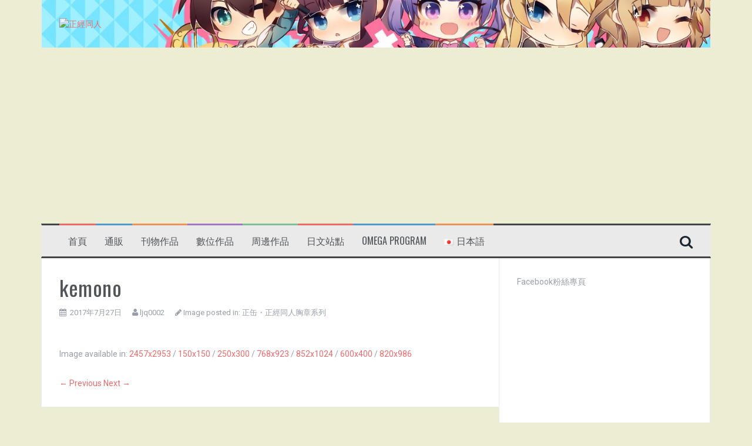

--- FILE ---
content_type: text/html; charset=UTF-8
request_url: https://seikei-doujin.com/%E6%AD%A3%E7%BC%B6%E3%83%BB%E6%AD%A3%E7%B6%93%E5%90%8C%E4%BA%BA%E5%90%8C%E4%BA%BA%E8%83%B8%E7%AB%A0%E7%B3%BB%E5%88%97/kemono/
body_size: 11659
content:
<!DOCTYPE html>
<html lang="zh-TW"
	prefix="og: https://ogp.me/ns#" >
<head>
<meta charset="UTF-8">
<meta name="viewport" content="width=device-width, initial-scale=1">
<link rel="profile" href="http://gmpg.org/xfn/11">
<link rel="pingback" href="https://seikei-doujin.com/xmlrpc.php">

<title>kemono &#8211; 正經同人</title>
<link rel='dns-prefetch' href='//fonts.googleapis.com' />
<link rel='dns-prefetch' href='//s.w.org' />
<link rel="alternate" type="application/rss+xml" title="訂閱《正經同人》&raquo; 資訊提供" href="https://seikei-doujin.com/feed/" />
<link rel="alternate" type="application/rss+xml" title="訂閱《正經同人》&raquo; 留言的資訊提供" href="https://seikei-doujin.com/comments/feed/" />
<!-- This site uses the Google Analytics by MonsterInsights plugin v7.10.0 - Using Analytics tracking - https://www.monsterinsights.com/ -->
<script type="text/javascript" data-cfasync="false">
	var mi_version         = '7.10.0';
	var mi_track_user      = true;
	var mi_no_track_reason = '';
	
	var disableStr = 'ga-disable-UA-102414430-1';

	/* Function to detect opted out users */
	function __gaTrackerIsOptedOut() {
		return document.cookie.indexOf(disableStr + '=true') > -1;
	}

	/* Disable tracking if the opt-out cookie exists. */
	if ( __gaTrackerIsOptedOut() ) {
		window[disableStr] = true;
	}

	/* Opt-out function */
	function __gaTrackerOptout() {
	  document.cookie = disableStr + '=true; expires=Thu, 31 Dec 2099 23:59:59 UTC; path=/';
	  window[disableStr] = true;
	}
	
	if ( mi_track_user ) {
		(function(i,s,o,g,r,a,m){i['GoogleAnalyticsObject']=r;i[r]=i[r]||function(){
			(i[r].q=i[r].q||[]).push(arguments)},i[r].l=1*new Date();a=s.createElement(o),
			m=s.getElementsByTagName(o)[0];a.async=1;a.src=g;m.parentNode.insertBefore(a,m)
		})(window,document,'script','//www.google-analytics.com/analytics.js','__gaTracker');

		__gaTracker('create', 'UA-102414430-1', 'auto');
		__gaTracker('set', 'forceSSL', true);
		__gaTracker('require', 'displayfeatures');
		__gaTracker('send','pageview');
	} else {
		console.log( "" );
		(function() {
			/* https://developers.google.com/analytics/devguides/collection/analyticsjs/ */
			var noopfn = function() {
				return null;
			};
			var noopnullfn = function() {
				return null;
			};
			var Tracker = function() {
				return null;
			};
			var p = Tracker.prototype;
			p.get = noopfn;
			p.set = noopfn;
			p.send = noopfn;
			var __gaTracker = function() {
				var len = arguments.length;
				if ( len === 0 ) {
					return;
				}
				var f = arguments[len-1];
				if ( typeof f !== 'object' || f === null || typeof f.hitCallback !== 'function' ) {
					console.log( 'Not running function __gaTracker(' + arguments[0] + " ....) because you are not being tracked. " + mi_no_track_reason );
					return;
				}
				try {
					f.hitCallback();
				} catch (ex) {

				}
			};
			__gaTracker.create = function() {
				return new Tracker();
			};
			__gaTracker.getByName = noopnullfn;
			__gaTracker.getAll = function() {
				return [];
			};
			__gaTracker.remove = noopfn;
			window['__gaTracker'] = __gaTracker;
					})();
		}
</script>
<!-- / Google Analytics by MonsterInsights -->
		<script type="text/javascript">
			window._wpemojiSettings = {"baseUrl":"https:\/\/s.w.org\/images\/core\/emoji\/12.0.0-1\/72x72\/","ext":".png","svgUrl":"https:\/\/s.w.org\/images\/core\/emoji\/12.0.0-1\/svg\/","svgExt":".svg","source":{"concatemoji":"https:\/\/seikei-doujin.com\/wp-includes\/js\/wp-emoji-release.min.js?ver=5.2.21"}};
			!function(e,a,t){var n,r,o,i=a.createElement("canvas"),p=i.getContext&&i.getContext("2d");function s(e,t){var a=String.fromCharCode;p.clearRect(0,0,i.width,i.height),p.fillText(a.apply(this,e),0,0);e=i.toDataURL();return p.clearRect(0,0,i.width,i.height),p.fillText(a.apply(this,t),0,0),e===i.toDataURL()}function c(e){var t=a.createElement("script");t.src=e,t.defer=t.type="text/javascript",a.getElementsByTagName("head")[0].appendChild(t)}for(o=Array("flag","emoji"),t.supports={everything:!0,everythingExceptFlag:!0},r=0;r<o.length;r++)t.supports[o[r]]=function(e){if(!p||!p.fillText)return!1;switch(p.textBaseline="top",p.font="600 32px Arial",e){case"flag":return s([55356,56826,55356,56819],[55356,56826,8203,55356,56819])?!1:!s([55356,57332,56128,56423,56128,56418,56128,56421,56128,56430,56128,56423,56128,56447],[55356,57332,8203,56128,56423,8203,56128,56418,8203,56128,56421,8203,56128,56430,8203,56128,56423,8203,56128,56447]);case"emoji":return!s([55357,56424,55356,57342,8205,55358,56605,8205,55357,56424,55356,57340],[55357,56424,55356,57342,8203,55358,56605,8203,55357,56424,55356,57340])}return!1}(o[r]),t.supports.everything=t.supports.everything&&t.supports[o[r]],"flag"!==o[r]&&(t.supports.everythingExceptFlag=t.supports.everythingExceptFlag&&t.supports[o[r]]);t.supports.everythingExceptFlag=t.supports.everythingExceptFlag&&!t.supports.flag,t.DOMReady=!1,t.readyCallback=function(){t.DOMReady=!0},t.supports.everything||(n=function(){t.readyCallback()},a.addEventListener?(a.addEventListener("DOMContentLoaded",n,!1),e.addEventListener("load",n,!1)):(e.attachEvent("onload",n),a.attachEvent("onreadystatechange",function(){"complete"===a.readyState&&t.readyCallback()})),(n=t.source||{}).concatemoji?c(n.concatemoji):n.wpemoji&&n.twemoji&&(c(n.twemoji),c(n.wpemoji)))}(window,document,window._wpemojiSettings);
		</script>
		<style type="text/css">
img.wp-smiley,
img.emoji {
	display: inline !important;
	border: none !important;
	box-shadow: none !important;
	height: 1em !important;
	width: 1em !important;
	margin: 0 .07em !important;
	vertical-align: -0.1em !important;
	background: none !important;
	padding: 0 !important;
}
</style>
	<link rel='stylesheet' id='wp-block-library-css'  href='https://seikei-doujin.com/wp-includes/css/dist/block-library/style.min.css?ver=5.2.21' type='text/css' media='all' />
<link rel='stylesheet' id='browser-shots-frontend-css-css'  href='https://seikei-doujin.com/wp-content/plugins/browser-shots/dist/blocks.style.build.css?ver=1.7.4' type='text/css' media='all' />
<link rel='stylesheet' id='flymag-bootstrap-css'  href='https://seikei-doujin.com/wp-content/themes/flymag/bootstrap/css/bootstrap.min.css?ver=1' type='text/css' media='all' />
<link crossorigin="anonymous" rel='stylesheet' id='flymag-body-fonts-css'  href='//fonts.googleapis.com/css?family=Roboto%3A400%2C400italic%2C700%2C700italic&#038;ver=5.2.21' type='text/css' media='all' />
<link crossorigin="anonymous" rel='stylesheet' id='flymag-headings-fonts-css'  href='//fonts.googleapis.com/css?family=Oswald%3A400%2C300%2C700&#038;ver=5.2.21' type='text/css' media='all' />
<link rel='stylesheet' id='flymag-style-css'  href='https://seikei-doujin.com/wp-content/themes/flymag/style.css?ver=5.2.21' type='text/css' media='all' />
<style id='flymag-style-inline-css' type='text/css'>
.social-navigation li:hover > a::before, a, a:hover, a:focus, a:active { color:}
.custom-menu-item-1:hover, .custom-menu-item-1 .sub-menu, .ticker-info, button, .button, input[type="button"], input[type="reset"], input[type="submit"] { background-color:}
.custom-menu-item-1 { border-color:}
.custom-menu-item-2:hover, .custom-menu-item-2 .sub-menu { background-color:#4f9acc}
.custom-menu-item-2 { border-color:#4f9acc}
.custom-menu-item-3:hover, .custom-menu-item-3 .sub-menu { background-color:}
.custom-menu-item-3 { border-color:}
.custom-menu-item-4:hover, .custom-menu-item-4 .sub-menu { background-color:}
.custom-menu-item-4 { border-color:}
.custom-menu-item-0:hover, .custom-menu-item-0 .sub-menu { background-color:}
.custom-menu-item-0 { border-color:}
.news-ticker { background-color:}
.site-title a, .site-title a:hover { color:}
.site-description { color:#3d4044}
.main-navigation { background-color:#eaeaea}
.main-navigation a, .main-navigation li::before { color:}
body { color:}
.widget-area .widget, .widget-area .widget a { color:}
.site-footer, .footer-widget-area { background-color:}

</style>
<link rel='stylesheet' id='flymag-font-awesome-css'  href='https://seikei-doujin.com/wp-content/themes/flymag/fonts/font-awesome.min.css?ver=5.2.21' type='text/css' media='all' />
<script type='text/javascript'>
/* <![CDATA[ */
var monsterinsights_frontend = {"js_events_tracking":"true","download_extensions":"doc,pdf,ppt,zip,xls,docx,pptx,xlsx","inbound_paths":"[]","home_url":"https:\/\/seikei-doujin.com","hash_tracking":"false"};
/* ]]> */
</script>
<script type='text/javascript' src='https://seikei-doujin.com/wp-content/plugins/google-analytics-for-wordpress/assets/js/frontend.min.js?ver=7.10.0'></script>
<script type='text/javascript' src='https://seikei-doujin.com/wp-includes/js/jquery/jquery.js?ver=1.12.4-wp'></script>
<script type='text/javascript' src='https://seikei-doujin.com/wp-includes/js/jquery/jquery-migrate.min.js?ver=1.4.1'></script>
<script type='text/javascript' src='https://seikei-doujin.com/wp-content/themes/flymag/js/jquery.fitvids.js?ver=1'></script>
<script type='text/javascript' src='https://seikei-doujin.com/wp-content/themes/flymag/js/jquery.slicknav.min.js?ver=1'></script>
<script type='text/javascript' src='https://seikei-doujin.com/wp-content/themes/flymag/js/imagesloaded.pkgd.min.js?ver=1'></script>
<script type='text/javascript' src='https://seikei-doujin.com/wp-content/themes/flymag/js/masonry-init.js?ver=1'></script>
<script type='text/javascript' src='https://seikei-doujin.com/wp-content/themes/flymag/js/jquery.easy-ticker.min.js?ver=1'></script>
<script type='text/javascript' src='https://seikei-doujin.com/wp-content/themes/flymag/js/wow.min.js?ver=1'></script>
<script type='text/javascript' src='https://seikei-doujin.com/wp-content/themes/flymag/js/scripts.js?ver=1'></script>
<script type='text/javascript' src='https://seikei-doujin.com/wp-content/themes/flymag/js/owl.carousel.min.js?ver=1'></script>
<script type='text/javascript'>
/* <![CDATA[ */
var sliderOptions = {"slideshowspeed":"4000"};
/* ]]> */
</script>
<script type='text/javascript' src='https://seikei-doujin.com/wp-content/themes/flymag/js/slider-init.js?ver=1'></script>
<link rel='https://api.w.org/' href='https://seikei-doujin.com/wp-json/' />
<link rel="EditURI" type="application/rsd+xml" title="RSD" href="https://seikei-doujin.com/xmlrpc.php?rsd" />
<link rel="wlwmanifest" type="application/wlwmanifest+xml" href="https://seikei-doujin.com/wp-includes/wlwmanifest.xml" /> 
<meta name="generator" content="WordPress 5.2.21" />
<link rel='shortlink' href='https://seikei-doujin.com/?p=393' />
<link rel="alternate" type="application/json+oembed" href="https://seikei-doujin.com/wp-json/oembed/1.0/embed?url=https%3A%2F%2Fseikei-doujin.com%2F%25e6%25ad%25a3%25e7%25bc%25b6%25e3%2583%25bb%25e6%25ad%25a3%25e7%25b6%2593%25e5%2590%258c%25e4%25ba%25ba%25e5%2590%258c%25e4%25ba%25ba%25e8%2583%25b8%25e7%25ab%25a0%25e7%25b3%25bb%25e5%2588%2597%2Fkemono%2F" />
<link rel="alternate" type="text/xml+oembed" href="https://seikei-doujin.com/wp-json/oembed/1.0/embed?url=https%3A%2F%2Fseikei-doujin.com%2F%25e6%25ad%25a3%25e7%25bc%25b6%25e3%2583%25bb%25e6%25ad%25a3%25e7%25b6%2593%25e5%2590%258c%25e4%25ba%25ba%25e5%2590%258c%25e4%25ba%25ba%25e8%2583%25b8%25e7%25ab%25a0%25e7%25b3%25bb%25e5%2588%2597%2Fkemono%2F&#038;format=xml" />
<script type="text/javascript">
(function(url){
	if(/(?:Chrome\/26\.0\.1410\.63 Safari\/537\.31|WordfenceTestMonBot)/.test(navigator.userAgent)){ return; }
	var addEvent = function(evt, handler) {
		if (window.addEventListener) {
			document.addEventListener(evt, handler, false);
		} else if (window.attachEvent) {
			document.attachEvent('on' + evt, handler);
		}
	};
	var removeEvent = function(evt, handler) {
		if (window.removeEventListener) {
			document.removeEventListener(evt, handler, false);
		} else if (window.detachEvent) {
			document.detachEvent('on' + evt, handler);
		}
	};
	var evts = 'contextmenu dblclick drag dragend dragenter dragleave dragover dragstart drop keydown keypress keyup mousedown mousemove mouseout mouseover mouseup mousewheel scroll'.split(' ');
	var logHuman = function() {
		if (window.wfLogHumanRan) { return; }
		window.wfLogHumanRan = true;
		var wfscr = document.createElement('script');
		wfscr.type = 'text/javascript';
		wfscr.async = true;
		wfscr.src = url + '&r=' + Math.random();
		(document.getElementsByTagName('head')[0]||document.getElementsByTagName('body')[0]).appendChild(wfscr);
		for (var i = 0; i < evts.length; i++) {
			removeEvent(evts[i], logHuman);
		}
	};
	for (var i = 0; i < evts.length; i++) {
		addEvent(evts[i], logHuman);
	}
})('//seikei-doujin.com/?wordfence_lh=1&hid=B87EBE63D80C225A4651DA1A51EF8A6E');
</script><!--[if lt IE 9]>
<script src="https://seikei-doujin.com/wp-content/themes/flymag/js/html5shiv.js"></script>
<![endif]-->

			<style type="text/css">
				.site-branding {
					background: url(https://seikei-doujin.com/wp-content/uploads/2017/07/cropped-1111111-1.jpg) no-repeat;
					background-position: center;
					background-size: cover;
				}
			</style>
		<style type="text/css" id="custom-background-css">
body.custom-background { background-color: #ededd3; background-image: url("https://35.238.11.37/wp-content/uploads/2017/07/back-ground.gif"); background-position: left top; background-size: auto; background-repeat: repeat; background-attachment: scroll; }
</style>
				<script type="text/javascript" >
				window.ga=window.ga||function(){(ga.q=ga.q||[]).push(arguments)};ga.l=+new Date;
				ga('create', '102414430', 'auto');
				// Plugins
				
				ga('send', 'pageview');
			</script>
			<script async src="https://www.google-analytics.com/analytics.js"></script>
			<link rel="icon" href="https://seikei-doujin.com/wp-content/uploads/2017/07/24-150x150.jpg" sizes="32x32" />
<link rel="icon" href="https://seikei-doujin.com/wp-content/uploads/2017/07/24.jpg" sizes="192x192" />
<link rel="apple-touch-icon-precomposed" href="https://seikei-doujin.com/wp-content/uploads/2017/07/24.jpg" />
<meta name="msapplication-TileImage" content="https://seikei-doujin.com/wp-content/uploads/2017/07/24.jpg" />
</head>

<body class="attachment attachment-template-default attachmentid-393 attachment-jpeg custom-background group-blog">
<div id="page" class="hfeed site">
	<a class="skip-link screen-reader-text" href="#content">Skip to content</a>

	
	<header id="masthead" class="site-header container clearfix" role="banner">
		<div class="site-branding clearfix">
							<a href="https://seikei-doujin.com/" title="正經同人"><img class="site-logo" src="http://35.238.11.37/wp-content/uploads/2017/07/logo.png" alt="正經同人" /></a>
					</div>
		<nav id="site-navigation" class="main-navigation" role="navigation">
			<div class="menu-%e9%a1%b6%e9%83%a8-%e7%b9%81%e4%bd%93-container"><ul id="menu-%e9%a1%b6%e9%83%a8-%e7%b9%81%e4%bd%93" class="menu"><li id="menu-item-22" class="menu-item menu-item-type-custom menu-item-object-custom menu-item-22 custom-menu-item-1"><a href="/">首頁</a></li>
<li id="menu-item-77" class="menu-item menu-item-type-custom menu-item-object-custom menu-item-77 custom-menu-item-2"><a href="/jump_to_shop/">通販</a></li>
<li id="menu-item-59" class="menu-item menu-item-type-custom menu-item-object-custom menu-item-has-children menu-item-59 custom-menu-item-3"><a href="/category/%E5%88%8A%E7%89%A9%E4%BD%9C%E5%93%81-zh/">刊物作品</a>
<ul class="sub-menu">
	<li id="menu-item-289" class="menu-item menu-item-type-custom menu-item-object-custom menu-item-289"><a href="http://35.238.11.37/2017/07/21/%E3%80%90%E5%88%8A%E7%89%A9%E3%80%91azomo-fgo%E4%B8%BB%E9%A1%8C%E5%80%8B%E4%BA%BA%E6%8F%92%E7%95%AB%E4%BD%9C%E5%93%81%E9%9B%86%E3%80%8C%E8%92%BC%E3%83%BB%E7%82%8E%E3%80%8D/">蒼・炎</a></li>
	<li id="menu-item-120" class="menu-item menu-item-type-custom menu-item-object-custom menu-item-120"><a href="http://35.238.11.37/2017/07/20/83/">海・凪</a></li>
	<li id="menu-item-202" class="menu-item menu-item-type-custom menu-item-object-custom menu-item-202"><a href="http://35.238.11.37/2017/07/17/%E3%80%90%E5%88%8A%E7%89%A9%E3%80%9177gl%E5%80%8B%E4%BA%BA%E6%8F%92%E7%95%AB%E6%9C%AC%E3%80%8Clife-is-fantasy%E3%80%8D/">Life is Fantasy</a></li>
	<li id="menu-item-225" class="menu-item menu-item-type-custom menu-item-object-custom menu-item-225"><a href="http://35.238.11.37/2017/07/17/%E3%80%90%E5%88%8A%E7%89%A9%E3%80%9177gl%E5%80%8B%E4%BA%BAre%EF%BC%9Azero%E6%8F%92%E7%95%AB%E6%9C%AC%E3%80%8C%E3%83%AA%E3%82%BC%E3%83%AD%E3%82%B0%E3%80%8D/">リゼログ</a></li>
	<li id="menu-item-218" class="menu-item menu-item-type-custom menu-item-object-custom menu-item-218"><a href="http://35.238.11.37/2017/07/17/%E3%80%90%E5%88%8A%E7%89%A9%E3%80%91ask%E5%80%8B%E4%BA%BA%E7%B6%9C%E5%90%88%E6%8F%92%E7%95%AB%E4%BD%9C%E5%93%81%E9%9B%86%E3%80%8Cfish%E3%80%8D/">fish</a></li>
	<li id="menu-item-219" class="menu-item menu-item-type-custom menu-item-object-custom menu-item-219"><a href="http://35.238.11.37/2017/07/17/%E3%80%90%E5%88%8A%E7%89%A9%E3%80%91ask%E5%80%8B%E4%BA%BA%E5%8E%9F%E5%89%B5%E6%8F%92%E7%95%AB%E4%BD%9C%E5%93%81%E9%9B%86%E3%80%8Cwisteria%E3%80%8D/">wisteria</a></li>
	<li id="menu-item-185" class="menu-item menu-item-type-custom menu-item-object-custom menu-item-185"><a href="/2017/07/14/合本steampunk/">SteamPunk</a></li>
	<li id="menu-item-184" class="menu-item menu-item-type-custom menu-item-object-custom menu-item-184"><a href="/2017/07/14/psd老師作品集/">OWNER</a></li>
	<li id="menu-item-183" class="menu-item menu-item-type-custom menu-item-object-custom menu-item-183"><a href="/2017/07/14/mia%E8%80%81%E5%B8%AB%E6%8F%92%E7%95%AB%E9%9B%86sakura/">SAKURA</a></li>
	<li id="menu-item-181" class="menu-item menu-item-type-custom menu-item-object-custom menu-item-181"><a href="/2017/07/14/moca老師插畫集/">LACE × MARSHMELLOW</a></li>
	<li id="menu-item-182" class="menu-item menu-item-type-custom menu-item-object-custom menu-item-182"><a href="/2017/07/14/moca老師落書插畫本/">RKGK</a></li>
</ul>
</li>
<li id="menu-item-186" class="menu-item menu-item-type-custom menu-item-object-custom menu-item-has-children menu-item-186 custom-menu-item-4"><a href="http://35.238.11.37/category/數位作品-zh/">數位作品</a>
<ul class="sub-menu">
	<li id="menu-item-188" class="menu-item menu-item-type-custom menu-item-object-custom menu-item-188"><a href="/2017/07/14/少女與小巷子/">少女與小巷子 其之肆</a></li>
	<li id="menu-item-187" class="menu-item menu-item-type-custom menu-item-object-custom menu-item-187"><a href="/2017/07/14/小女與小巷子総集編/">少女與小巷子 總集篇</a></li>
</ul>
</li>
<li id="menu-item-60" class="menu-item menu-item-type-custom menu-item-object-custom menu-item-has-children menu-item-60 custom-menu-item-0"><a href="/category/%E5%91%A8%E9%82%8A%E4%BD%9C%E5%93%81-zh/">周邊作品</a>
<ul class="sub-menu">
	<li id="menu-item-125" class="menu-item menu-item-type-custom menu-item-object-custom menu-item-125"><a href="/2017/07/12/少女前線系列作品開售/">人形第一戰役</a></li>
	<li id="menu-item-421" class="menu-item menu-item-type-custom menu-item-object-custom menu-item-421"><a href="http://35.238.11.37/2017/07/14/雷・電姊妹液體手機殼/">雷・電姊妹液體手機殼</a></li>
	<li id="menu-item-269" class="menu-item menu-item-type-custom menu-item-object-custom menu-item-269"><a href="http://35.238.11.37/2017/07/21/%E3%80%90%E5%91%A8%E9%82%8A%E3%80%91new-game%E5%91%A8%E9%82%8A%E5%A5%97%E7%B5%84%E3%80%8Cpress-start%E3%80%8D/">Press Start</a></li>
	<li id="menu-item-310" class="menu-item menu-item-type-custom menu-item-object-custom menu-item-310"><a href="http://35.238.11.37/2017/07/21/【周邊】物語系列周邊套組「モノガタリ」/">モノガタリ</a></li>
</ul>
</li>
<li id="menu-item-58" class="menu-item menu-item-type-custom menu-item-object-custom menu-item-58 custom-menu-item-1"><a href="http://doujinbattle.blog125.fc2.com/">日文站點</a></li>
<li id="menu-item-118" class="menu-item menu-item-type-custom menu-item-object-custom menu-item-has-children menu-item-118 custom-menu-item-2"><a href="http://omega-program.net/">Omega Program</a>
<ul class="sub-menu">
	<li id="menu-item-124" class="menu-item menu-item-type-custom menu-item-object-custom menu-item-124"><a href="http://omega-program.net/blog/products/yuki/">幸希お姉ちゃんは弟君がだぁいすき♡</a></li>
	<li id="menu-item-123" class="menu-item menu-item-type-custom menu-item-object-custom menu-item-123"><a href="http://omega-program.net/blog/products/harune/">晴姉との同棲週末</a></li>
</ul>
</li>
<li id="menu-item-337-ja" class="lang-item lang-item-28 lang-item-ja no-translation menu-item menu-item-type-custom menu-item-object-custom menu-item-337-ja custom-menu-item-3"><a href="https://seikei-doujin.com/ja/" hreflang="ja" lang="ja"><img src="[data-uri]" title="日本語" alt="日本語" width="16" height="11" /><span style="margin-left:0.3em;">日本語</span></a></li>
</ul></div>			<span class="search-toggle"><i class="fa fa-search"></i></span>
			
<div class="search-wrapper">
	<form role="search" method="get" class="flymag-search-form" action="https://seikei-doujin.com/">
		<span class="search-close"><i class="fa fa-times"></i></span>
		<label>
			<span class="screen-reader-text">Search for:</span>
			<input type="search" class="search-field" placeholder="Type and press enter" value="" name="s" title="Search for:" />
		</label>
	</form>
</div>
	
		</nav><!-- #site-navigation -->
		<nav class="mobile-nav"></nav>
	</header><!-- #masthead -->

	<div id="content" class="site-content container clearfix">
	
<div id="primary" class="content-area">
	<div id="content" class="site-content" role="main">

		
			<article id="post-393" class="post-393 attachment type-attachment status-inherit hentry">
				<header class="entry-header">
					<h1 class="entry-title">kemono</h1>					<div class="entry-meta">
						<span class="posted-on"><i class="fa fa-calendar"></i> <a href="https://seikei-doujin.com/%e6%ad%a3%e7%bc%b6%e3%83%bb%e6%ad%a3%e7%b6%93%e5%90%8c%e4%ba%ba%e5%90%8c%e4%ba%ba%e8%83%b8%e7%ab%a0%e7%b3%bb%e5%88%97/kemono/" rel="bookmark"><time class="entry-date published" datetime="2017-07-27T14:59:05+08:00">2017年7月27日</time><time class="updated" datetime="2017-07-27T14:59:15+08:00">2017年7月27日</time></a></span><span class="byline"> <i class="fa fa-user"></i> <span class="author vcard"><a class="url fn n" href="https://seikei-doujin.com/author/ljq0002/">ljq0002</a></span></span>						<span class="image-parent">
							<i class="fa fa-pencil"></i> Image posted in: <a href="https://seikei-doujin.com/%e6%ad%a3%e7%bc%b6%e3%83%bb%e6%ad%a3%e7%b6%93%e5%90%8c%e4%ba%ba%e5%90%8c%e4%ba%ba%e8%83%b8%e7%ab%a0%e7%b3%bb%e5%88%97/" title="Return to 正缶・正經同人胸章系列" rel="gallery">正缶・正經同人胸章系列</a>							</span>
					</div>
				</header>

				<div class="entry-content">

					<div class="entry-thumb">
						<div class="entry-attachment">
							<img width="820" height="986" src="https://dc2mhmu3iwtk5.cloudfront.net/wp-content/uploads/2017/07/kemono-820x986.jpg" class="attachment-entry-thumb size-entry-thumb" alt="" srcset="https://dc2mhmu3iwtk5.cloudfront.net/wp-content/uploads/2017/07/kemono-820x986.jpg 820w, https://dc2mhmu3iwtk5.cloudfront.net/wp-content/uploads/2017/07/kemono-250x300.jpg 250w, https://dc2mhmu3iwtk5.cloudfront.net/wp-content/uploads/2017/07/kemono-768x923.jpg 768w, https://dc2mhmu3iwtk5.cloudfront.net/wp-content/uploads/2017/07/kemono-852x1024.jpg 852w" sizes="(max-width: 820px) 100vw, 820px" />						</div>
											</div>
														</div>
				<div class="images-sizes">
					Image available in:					<a href="https://dc2mhmu3iwtk5.cloudfront.net/wp-content/uploads/2017/07/kemono.jpg">2457x2953</a> / <a href="https://dc2mhmu3iwtk5.cloudfront.net/wp-content/uploads/2017/07/kemono-150x150.jpg">150x150</a> / <a href="https://dc2mhmu3iwtk5.cloudfront.net/wp-content/uploads/2017/07/kemono-250x300.jpg">250x300</a> / <a href="https://dc2mhmu3iwtk5.cloudfront.net/wp-content/uploads/2017/07/kemono-768x923.jpg">768x923</a> / <a href="https://dc2mhmu3iwtk5.cloudfront.net/wp-content/uploads/2017/07/kemono-852x1024.jpg">852x1024</a> / <a href="https://dc2mhmu3iwtk5.cloudfront.net/wp-content/uploads/2017/07/kemono-600x400.jpg">600x400</a> / <a href="https://dc2mhmu3iwtk5.cloudfront.net/wp-content/uploads/2017/07/kemono-820x986.jpg">820x986</a>				</div>
				<nav class="image-navigation">
					<span class="previous-image"><a href='https://seikei-doujin.com/%e6%ad%a3%e7%bc%b6%e3%83%bb%e6%ad%a3%e7%b6%93%e5%90%8c%e4%ba%ba%e5%90%8c%e4%ba%ba%e8%83%b8%e7%ab%a0%e7%b3%bb%e5%88%97/kannasample/'>&larr; Previous</a></span>
					<span class="next-image"><a href='https://seikei-doujin.com/%e6%ad%a3%e7%bc%b6%e3%83%bb%e6%ad%a3%e7%b6%93%e5%90%8c%e4%ba%ba%e5%90%8c%e4%ba%ba%e8%83%b8%e7%ab%a0%e7%b3%bb%e5%88%97/kemono2/'>Next &rarr;</a></span>
				</nav>
			</article>

			
		
	</div>
</div>


<div id="secondary" class="widget-area" role="complementary">
	<aside id="text-8" class="widget widget_text">			<div class="textwidget"><p><a href="https://www.facebook.com/seikeidoujin/" target="_blank" rel="noopener noreferrer">Facebook粉絲專頁</a><br />
<script type="text/javascript">
$(document).ready(function() {
$(".fbbox").hover(function(){
$(this).stop().animate({right: "0"}, "medium");
}, function(){
$(this).stop().animate({right: "-250"}, "medium");
}, 500);
});
</script></p>
<div class="fbbox">
<div><iframe style="overflow: hidden; height: 220px; width:100%; background: #fff;" src="https://www.facebook.com/plugins/likebox.php?href=https%3A%2F%2Ffacebook.com%2Fseikeidoujin&amp;width=295&amp;colorscheme=light&amp;show_faces=true&amp; connections=9&amp;stream=false&amp;header=false&amp;height=270" frameborder="0" scrolling="no"></iframe></div>
</div>
</div>
		</aside><aside id="text-12" class="widget widget_text"><h3 class="widget-title"><span>2017夏季新刊/新作列表</span></h3>			<div class="textwidget"><p>★新刊<br />
1. <a href="http://35.238.11.37/2017/07/20/83/" target="_blank" rel="noopener noreferrer">W18艦C深海棲艦主題個人插畫集「海・凪」</a><br />
2. <a href="http://35.238.11.37/2017/07/21/%e3%80%90%e5%88%8a%e7%89%a9%e3%80%91azomo-fgo%e4%b8%bb%e9%a1%8c%e5%80%8b%e4%ba%ba%e6%8f%92%e7%95%ab%e4%bd%9c%e5%93%81%e9%9b%86%e3%80%8c%e8%92%bc%e3%83%bb%e7%82%8e%e3%80%8d/" target="_blank" rel="noopener noreferrer">AZOMO FGO個人插畫集「蒼・炎」</a><br />
3. 77gl FGO個人插畫集「純白」（稍后公开）</p>
<p>★新作<br />
1. <a href="http://35.238.11.37/2017/07/21/%e3%80%90%e5%91%a8%e9%82%8a%e3%80%91new-game%e5%91%a8%e9%82%8a%e5%a5%97%e7%b5%84%e3%80%8cpress-start%e3%80%8d/" target="_blank" rel="noopener noreferrer">NEW GAME!!周邊套組「Press Start」</a><br />
2. <a href="http://35.238.11.37/2017/07/12/%e5%b0%91%e5%a5%b3%e5%89%8d%e7%b7%9a%e7%b3%bb%e5%88%97%e4%bd%9c%e5%93%81%e9%96%8b%e5%94%ae/" target="_blank" rel="noopener noreferrer">少女前線同人周邊套組「人形第一戰役」</a><br />
3. <a href="http://35.238.11.37/2017/07/14/fb%e5%88%86%e4%ba%ab%e6%8a%bd%e7%8d%8e%e6%b4%bb%e5%8b%95/" target="_blank" rel="noopener noreferrer">雷・電姊妹液體手機殼</a><br />
4. <a href="http://35.238.11.37/2017/07/21/%E3%80%90%E5%91%A8%E9%82%8A%E3%80%91%E7%89%A9%E8%AA%9E%E7%B3%BB%E5%88%97%E5%91%A8%E9%82%8A%E5%A5%97%E7%B5%84%E3%80%8C%E3%83%A2%E3%83%8E%E3%82%AC%E3%82%BF%E3%83%AA%E3%80%8D/" target="_blank" rel="noopener noreferrer">物語系列周邊套組「モノガタリ」</a><br />
5. As109個人作品「少女與小巷子 終篇」（稍后公开）</p>
</div>
		</aside><aside id="text-11" class="widget widget_text"><h3 class="widget-title"><span>全年預定參加活動及攤位</span></h3>			<div class="textwidget"><p>■台灣■<br />
&#8212;&#8212;&#8212;&#8212;&#8212;<br />
★<strong>CWT46</strong><br />
第1天: I05-06 第2天:I05-06<br />
2017-08-05(六) ~ 2017-08-06(日)<br />
地點 台大體育館</p>
<p>★<strong>CWTK24</strong><br />
第1天:E31-32 第2天:E33-34<br />
2017-08-19(六) ~ 2017-08-20(日)</p>
<p>★<strong>CWTT18</strong><br />
第1天:D93-94 第2天:D95-96<br />
2017-08-26(六) ~ 2017-08-27(日)</p>
<p>★<strong>CWT47</strong><br />
第1天:預定參加 第2天:預定參加<br />
2017-12-09(六) ~ 2017-12-10(日)</p>
<p>■日本■<br />
&#8212;&#8212;&#8212;&#8212;&#8212;<br />
★<strong>C92</strong><br />
三日目東・Z-35ab<br />
2017-08-13（日）<br />
地點 東京ビッグサイト</p>
<p>★<strong>コミトレ30</strong> 預定參加<br />
2017-09-03（日）<br />
地點 インテックス大阪</p>
<p>★<strong>COMIC1☆12</strong> 預定參加<br />
2017-10-15（日）<br />
地點 東京ビッグサイト</p>
<p>★<strong>COMITIA122</strong> 預定參加<br />
2017-11-23（四）<br />
地點 東京ビッグサイト</p>
<p>■大陸■<br />
&#8212;&#8212;&#8212;&#8212;&#8212;<br />
待更新</p>
</div>
		</aside><aside id="tag_cloud-2" class="widget widget_tag_cloud"><h3 class="widget-title"><span>標籤</span></h3><div class="tagcloud"><a href="https://seikei-doujin.com/tag/77gl-zh/" class="tag-cloud-link tag-link-56 tag-link-position-1" style="font-size: 8pt;" aria-label="77gl (1 個項目)">77gl<span class="tag-link-count"> (1)</span></a>
<a href="https://seikei-doujin.com/tag/as109-zh/" class="tag-cloud-link tag-link-60 tag-link-position-2" style="font-size: 12.2pt;" aria-label="As109 (2 個項目)">As109<span class="tag-link-count"> (2)</span></a>
<a href="https://seikei-doujin.com/tag/ask-zh/" class="tag-cloud-link tag-link-52 tag-link-position-3" style="font-size: 12.2pt;" aria-label="Ask (2 個項目)">Ask<span class="tag-link-count"> (2)</span></a>
<a href="https://seikei-doujin.com/tag/azomo-zh/" class="tag-cloud-link tag-link-40 tag-link-position-4" style="font-size: 8pt;" aria-label="Azomo (1 個項目)">Azomo<span class="tag-link-count"> (1)</span></a>
<a href="https://seikei-doujin.com/tag/fate-zh/" class="tag-cloud-link tag-link-42 tag-link-position-5" style="font-size: 8pt;" aria-label="Fate (1 個項目)">Fate<span class="tag-link-count"> (1)</span></a>
<a href="https://seikei-doujin.com/tag/new-game-zh/" class="tag-cloud-link tag-link-44 tag-link-position-6" style="font-size: 8pt;" aria-label="new game (1 個項目)">new game<span class="tag-link-count"> (1)</span></a>
<a href="https://seikei-doujin.com/tag/w18-zh/" class="tag-cloud-link tag-link-46 tag-link-position-7" style="font-size: 8pt;" aria-label="W18 (1 個項目)">W18<span class="tag-link-count"> (1)</span></a>
<a href="https://seikei-doujin.com/tag/%e5%8e%9f%e5%89%b5%e4%bd%9c%e5%93%81-zh/" class="tag-cloud-link tag-link-54 tag-link-position-8" style="font-size: 22pt;" aria-label="原創作品 (7 個項目)">原創作品<span class="tag-link-count"> (7)</span></a>
<a href="https://seikei-doujin.com/tag/%e5%ba%ab%e6%b4%9b%e9%ad%94%e6%b3%95%e4%bd%bf-zh/" class="tag-cloud-link tag-link-62 tag-link-position-9" style="font-size: 8pt;" aria-label="庫洛魔法使 (1 個項目)">庫洛魔法使<span class="tag-link-count"> (1)</span></a>
<a href="https://seikei-doujin.com/tag/%e7%89%a9%e8%aa%9e%e7%b3%bb%e5%88%97-zh/" class="tag-cloud-link tag-link-34 tag-link-position-10" style="font-size: 8pt;" aria-label="物語系列 (1 個項目)">物語系列<span class="tag-link-count"> (1)</span></a>
<a href="https://seikei-doujin.com/tag/%e8%89%a6%e9%9a%8a%e6%94%b6%e8%97%8f/" class="tag-cloud-link tag-link-20 tag-link-position-11" style="font-size: 12.2pt;" aria-label="艦隊收藏 (2 個項目)">艦隊收藏<span class="tag-link-count"> (2)</span></a></div>
</aside><aside id="archives-2" class="widget widget_archive"><h3 class="widget-title"><span>以時間來尋找</span></h3>		<ul>
				<li><a href='https://seikei-doujin.com/2017/07/'>2017 年 7 月</a>&nbsp;(17)</li>
		</ul>
			</aside><aside id="ai_widget-2" class="widget ai_widget"><div class='code-block code-block-1' style='margin: 8px 0; clear: both;'>
<script async src="//pagead2.googlesyndication.com/pagead/js/adsbygoogle.js"></script>
<!-- 侧边栏广告 -->
<ins class="adsbygoogle"
     style="display:block"
     data-ad-client="ca-pub-5564744400058351"
     data-ad-slot="5784109427"
     data-ad-format="auto"></ins>
<script>
(adsbygoogle = window.adsbygoogle || []).push({});
</script></div>
</aside></div><!-- #secondary -->

	</div><!-- #content -->
	
	<footer id="colophon" class="site-footer" role="contentinfo">
		<div class="container">
			<div class="site-info col-md-6 col-sm-6">

				<a href="http://wordpress.org/" rel="nofollow">
					Proudly powered by WordPress				</a>
				<span class="sep"> | </span>
				Theme: <a href="http://themeisle.com/themes/flymag/" rel="nofollow">FlyMag</a> by Themeisle.			</div><!-- .site-info -->
						<nav class="social-navigation col-md-6 col-sm-6 clearfix">
				<div class="menu-%e9%a1%b6%e9%83%a8-%e7%b9%81%e4%bd%93-container"><ul id="menu-%e9%a1%b6%e9%83%a8-%e7%b9%81%e4%bd%93-1" class="menu clearfix"><li class="menu-item menu-item-type-custom menu-item-object-custom menu-item-22"><a href="/"><span class="screen-reader-text">首頁</span></a></li>
<li class="menu-item menu-item-type-custom menu-item-object-custom menu-item-77"><a href="/jump_to_shop/"><span class="screen-reader-text">通販</span></a></li>
<li class="menu-item menu-item-type-custom menu-item-object-custom menu-item-has-children menu-item-59"><a href="/category/%E5%88%8A%E7%89%A9%E4%BD%9C%E5%93%81-zh/"><span class="screen-reader-text">刊物作品</span></a>
<ul class="sub-menu">
	<li class="menu-item menu-item-type-custom menu-item-object-custom menu-item-289"><a href="http://35.238.11.37/2017/07/21/%E3%80%90%E5%88%8A%E7%89%A9%E3%80%91azomo-fgo%E4%B8%BB%E9%A1%8C%E5%80%8B%E4%BA%BA%E6%8F%92%E7%95%AB%E4%BD%9C%E5%93%81%E9%9B%86%E3%80%8C%E8%92%BC%E3%83%BB%E7%82%8E%E3%80%8D/"><span class="screen-reader-text">蒼・炎</span></a></li>
	<li class="menu-item menu-item-type-custom menu-item-object-custom menu-item-120"><a href="http://35.238.11.37/2017/07/20/83/"><span class="screen-reader-text">海・凪</span></a></li>
	<li class="menu-item menu-item-type-custom menu-item-object-custom menu-item-202"><a href="http://35.238.11.37/2017/07/17/%E3%80%90%E5%88%8A%E7%89%A9%E3%80%9177gl%E5%80%8B%E4%BA%BA%E6%8F%92%E7%95%AB%E6%9C%AC%E3%80%8Clife-is-fantasy%E3%80%8D/"><span class="screen-reader-text">Life is Fantasy</span></a></li>
	<li class="menu-item menu-item-type-custom menu-item-object-custom menu-item-225"><a href="http://35.238.11.37/2017/07/17/%E3%80%90%E5%88%8A%E7%89%A9%E3%80%9177gl%E5%80%8B%E4%BA%BAre%EF%BC%9Azero%E6%8F%92%E7%95%AB%E6%9C%AC%E3%80%8C%E3%83%AA%E3%82%BC%E3%83%AD%E3%82%B0%E3%80%8D/"><span class="screen-reader-text">リゼログ</span></a></li>
	<li class="menu-item menu-item-type-custom menu-item-object-custom menu-item-218"><a href="http://35.238.11.37/2017/07/17/%E3%80%90%E5%88%8A%E7%89%A9%E3%80%91ask%E5%80%8B%E4%BA%BA%E7%B6%9C%E5%90%88%E6%8F%92%E7%95%AB%E4%BD%9C%E5%93%81%E9%9B%86%E3%80%8Cfish%E3%80%8D/"><span class="screen-reader-text">fish</span></a></li>
	<li class="menu-item menu-item-type-custom menu-item-object-custom menu-item-219"><a href="http://35.238.11.37/2017/07/17/%E3%80%90%E5%88%8A%E7%89%A9%E3%80%91ask%E5%80%8B%E4%BA%BA%E5%8E%9F%E5%89%B5%E6%8F%92%E7%95%AB%E4%BD%9C%E5%93%81%E9%9B%86%E3%80%8Cwisteria%E3%80%8D/"><span class="screen-reader-text">wisteria</span></a></li>
	<li class="menu-item menu-item-type-custom menu-item-object-custom menu-item-185"><a href="/2017/07/14/合本steampunk/"><span class="screen-reader-text">SteamPunk</span></a></li>
	<li class="menu-item menu-item-type-custom menu-item-object-custom menu-item-184"><a href="/2017/07/14/psd老師作品集/"><span class="screen-reader-text">OWNER</span></a></li>
	<li class="menu-item menu-item-type-custom menu-item-object-custom menu-item-183"><a href="/2017/07/14/mia%E8%80%81%E5%B8%AB%E6%8F%92%E7%95%AB%E9%9B%86sakura/"><span class="screen-reader-text">SAKURA</span></a></li>
	<li class="menu-item menu-item-type-custom menu-item-object-custom menu-item-181"><a href="/2017/07/14/moca老師插畫集/"><span class="screen-reader-text">LACE × MARSHMELLOW</span></a></li>
	<li class="menu-item menu-item-type-custom menu-item-object-custom menu-item-182"><a href="/2017/07/14/moca老師落書插畫本/"><span class="screen-reader-text">RKGK</span></a></li>
</ul>
</li>
<li class="menu-item menu-item-type-custom menu-item-object-custom menu-item-has-children menu-item-186"><a href="http://35.238.11.37/category/數位作品-zh/"><span class="screen-reader-text">數位作品</span></a>
<ul class="sub-menu">
	<li class="menu-item menu-item-type-custom menu-item-object-custom menu-item-188"><a href="/2017/07/14/少女與小巷子/"><span class="screen-reader-text">少女與小巷子 其之肆</span></a></li>
	<li class="menu-item menu-item-type-custom menu-item-object-custom menu-item-187"><a href="/2017/07/14/小女與小巷子総集編/"><span class="screen-reader-text">少女與小巷子 總集篇</span></a></li>
</ul>
</li>
<li class="menu-item menu-item-type-custom menu-item-object-custom menu-item-has-children menu-item-60"><a href="/category/%E5%91%A8%E9%82%8A%E4%BD%9C%E5%93%81-zh/"><span class="screen-reader-text">周邊作品</span></a>
<ul class="sub-menu">
	<li class="menu-item menu-item-type-custom menu-item-object-custom menu-item-125"><a href="/2017/07/12/少女前線系列作品開售/"><span class="screen-reader-text">人形第一戰役</span></a></li>
	<li class="menu-item menu-item-type-custom menu-item-object-custom menu-item-421"><a href="http://35.238.11.37/2017/07/14/雷・電姊妹液體手機殼/"><span class="screen-reader-text">雷・電姊妹液體手機殼</span></a></li>
	<li class="menu-item menu-item-type-custom menu-item-object-custom menu-item-269"><a href="http://35.238.11.37/2017/07/21/%E3%80%90%E5%91%A8%E9%82%8A%E3%80%91new-game%E5%91%A8%E9%82%8A%E5%A5%97%E7%B5%84%E3%80%8Cpress-start%E3%80%8D/"><span class="screen-reader-text">Press Start</span></a></li>
	<li class="menu-item menu-item-type-custom menu-item-object-custom menu-item-310"><a href="http://35.238.11.37/2017/07/21/【周邊】物語系列周邊套組「モノガタリ」/"><span class="screen-reader-text">モノガタリ</span></a></li>
</ul>
</li>
<li class="menu-item menu-item-type-custom menu-item-object-custom menu-item-58"><a href="http://doujinbattle.blog125.fc2.com/"><span class="screen-reader-text">日文站點</span></a></li>
<li class="menu-item menu-item-type-custom menu-item-object-custom menu-item-has-children menu-item-118"><a href="http://omega-program.net/"><span class="screen-reader-text">Omega Program</span></a>
<ul class="sub-menu">
	<li class="menu-item menu-item-type-custom menu-item-object-custom menu-item-124"><a href="http://omega-program.net/blog/products/yuki/"><span class="screen-reader-text">幸希お姉ちゃんは弟君がだぁいすき♡</span></a></li>
	<li class="menu-item menu-item-type-custom menu-item-object-custom menu-item-123"><a href="http://omega-program.net/blog/products/harune/"><span class="screen-reader-text">晴姉との同棲週末</span></a></li>
</ul>
</li>
<li class="lang-item lang-item-28 lang-item-ja no-translation menu-item menu-item-type-custom menu-item-object-custom menu-item-337-ja"><a href="https://seikei-doujin.com/ja/" hreflang="ja" lang="ja"><span class="screen-reader-text"><img src="[data-uri]" title="日本語" alt="日本語" width="16" height="11" /><span style="margin-left:0.3em;">日本語</span></span></a></li>
</ul></div>			</nav>
					</div>
	</footer><!-- #colophon -->
</div><!-- #page -->

<script type='text/javascript' src='https://seikei-doujin.com/wp-content/themes/flymag/js/skip-link-focus-fix.js?ver=20130115'></script>
<script type='text/javascript' src='https://seikei-doujin.com/wp-includes/js/imagesloaded.min.js?ver=3.2.0'></script>
<script type='text/javascript' src='https://seikei-doujin.com/wp-includes/js/masonry.min.js?ver=3.3.2'></script>
<script type='text/javascript' src='https://seikei-doujin.com/wp-includes/js/jquery/jquery.masonry.min.js?ver=3.1.2b'></script>
<script type='text/javascript' src='https://seikei-doujin.com/wp-content/plugins/q2w3-fixed-widget/js/q2w3-fixed-widget.min.js?ver=5.1.9'></script>
<script type='text/javascript' src='https://seikei-doujin.com/wp-includes/js/wp-embed.min.js?ver=5.2.21'></script>

</body>
</html>


--- FILE ---
content_type: text/html; charset=utf-8
request_url: https://www.google.com/recaptcha/api2/aframe
body_size: 247
content:
<!DOCTYPE HTML><html><head><meta http-equiv="content-type" content="text/html; charset=UTF-8"></head><body><script nonce="teWWzmpepCfVFZenbnK29A">/** Anti-fraud and anti-abuse applications only. See google.com/recaptcha */ try{var clients={'sodar':'https://pagead2.googlesyndication.com/pagead/sodar?'};window.addEventListener("message",function(a){try{if(a.source===window.parent){var b=JSON.parse(a.data);var c=clients[b['id']];if(c){var d=document.createElement('img');d.src=c+b['params']+'&rc='+(localStorage.getItem("rc::a")?sessionStorage.getItem("rc::b"):"");window.document.body.appendChild(d);sessionStorage.setItem("rc::e",parseInt(sessionStorage.getItem("rc::e")||0)+1);localStorage.setItem("rc::h",'1768849067216');}}}catch(b){}});window.parent.postMessage("_grecaptcha_ready", "*");}catch(b){}</script></body></html>

--- FILE ---
content_type: text/plain
request_url: https://www.google-analytics.com/j/collect?v=1&_v=j102&a=1568543352&t=pageview&_s=1&dl=https%3A%2F%2Fseikei-doujin.com%2F%25E6%25AD%25A3%25E7%25BC%25B6%25E3%2583%25BB%25E6%25AD%25A3%25E7%25B6%2593%25E5%2590%258C%25E4%25BA%25BA%25E5%2590%258C%25E4%25BA%25BA%25E8%2583%25B8%25E7%25AB%25A0%25E7%25B3%25BB%25E5%2588%2597%2Fkemono%2F&ul=en-us%40posix&dt=kemono%20%E2%80%93%20%E6%AD%A3%E7%B6%93%E5%90%8C%E4%BA%BA&sr=1280x720&vp=1280x720&_u=YGBAgUABCAAAACAAI~&jid=1416648845&gjid=210470369&cid=760265866.1768849057&tid=UA-102414430-1&_gid=1281235370.1768849057&_slc=1&z=2018227258
body_size: -451
content:
2,cG-6GTXZRWJM4